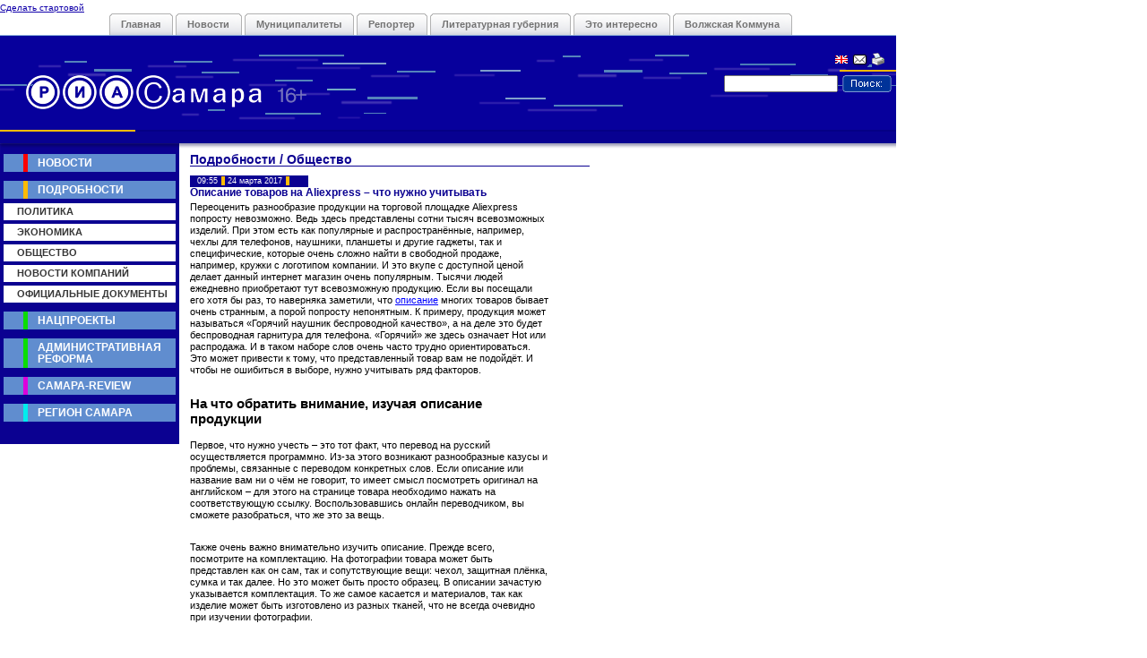

--- FILE ---
content_type: text/html; charset=utf-8
request_url: http://riasamara.ru/rus/analytics_and_comments/society/article80159.shtml
body_size: 7379
content:
<!DOCTYPE HTML PUBLIC "-//W3C//DTD HTML 4.01//EN" "http://www.w3.org/TR/html4/strict.dtd">
<html>
<head>
<title>Описание товаров на Aliexpress &ndash; что нужно учитывать | РИА Самара : Подробности : Общество</title>


<link rel="stylesheet" href="/new_styles_inner.css">
<link rel="stylesheet" href="/new_styles.css">
</head>
<body>
<noindex>
<div id=uban></div>
<DIV style="position: absolute; display: none;">
<noindex>

</noindex>
</DIV>

<div id="start"><a href="javascript:();" onClick="this.style.behavior='url(#default#homepage)';this.setHomePage('http://riasamara.ru'); return false;">Сделать стартовой</a></div> 
<div id="menu"> 
	<div id="menu-top"> 
		<ul>
		
			<li><a href="/">Главная</a></li>
		
		
		
		
		
		
		
		
		
		
		
		
		
		
		
		
					
		
		
			<li><a href="">Новости</a></li>
		
		
		
			<li><a href="">Муниципалитеты</a></li>
		
		
		
			<li><a href="">Репортер</a></li>
		
		
		
			<li><a href="">Литературная губерния</a></li>
		
		
		
			<li><a href="">Это интересно</a></li>
		
		
		
			<li><a href="">Волжская Коммуна</a></li>
		
				</ul>
	</div>
</div>



<div id="title">
	<div class="YELLOWGHOST">&nbsp;</div>
  <div id="logo" style="background-image:url(/new_images/logo_yellow.gif);">
   <A href="/"><img src="/new_images/st.gif" alt="Регионально Информационное Агентство Самара : Новости Политики, Экономики, Культуры, Происшестаия Самары и Самарской области" width="265" height="40" border="0"></A>  
  </div>
  <div id="hot"><table cellspacing="0" cellpadding="0" border="0" height="105" align="center"><tr><td valign="middle" align="left"><!-- WIN=main , DOC_ID=0 , PARENT_ID=0 , PATH=/rus/analytics_and_comments/society/article80159.shtml , ROOT_ID=0 --></td></tr></table></div> 
  <div id="workmenu">
    <div id="icons" style="border-bottom: 2px solid #ffba04;"><img src="/new_images/icons.gif" width="63" height="25" border="0" usemap="#Map" alt="Электронный адрес РИА Смара Новости, Комментарии, Вопросы и Ответы, Политика и Экономика"></div>
    
    <div id="search"><form action="/rus/search/index.shtml" name="form1" style="margin:0"><a href="javascript:document.form1.submit();"><img src="/new_images/search.gif" alt="Поиск" width="55" height="19" border="0"></a>
     <!-- <input type="hidden" name="wf" value="0001">-->
      <input type="text" name="q">
    </form></div>
  </div>
</div>



</noindex>
<div id="content">
  <div id="main">
<noindex>
    <H1>		
		Подробности  / Общество
		
		</H1>
</noindex>
<DIV class="text">
<span class="date-yellow"><span>09:55</span> <span>24 марта 2017</span></span><h2>Описание товаров на Aliexpress &ndash; что нужно учитывать</h2> 
 
<p>Переоценить разнообразие продукции на торговой площадке Aliexpress попросту
невозможно. Ведь здесь представлены сотни тысяч всевозможных изделий. При этом
есть как популярные и распространённые, например, чехлы для телефонов,
наушники, планшеты и другие гаджеты, так и специфические, которые очень сложно
найти в свободной продаже, например, кружки с логотипом компании. И это вкупе с
доступной ценой делает данный интернет магазин очень популярным. Тысячи людей
ежедневно приобретают тут всевозможную продукцию. Если вы посещали его хотя бы
раз, то наверняка заметили,
что<strong>&nbsp;</strong><a href="http://aliexpressfaq.com/">описание</a>&nbsp;многих
товаров бывает очень странным, а порой попросту непонятным. К примеру,
продукция может называться «Горячий наушник беспроводной качество», а на деле
это будет беспроводная гарнитура для телефона. «Горячий» же здесь означает Hot
или распродажа. И в таком наборе слов очень часто трудно ориентироваться. Это
может привести к тому, что представленный товар вам не подойдёт. И чтобы не
ошибиться в выборе, нужно учитывать ряд факторов.</p>
<h3>На что обратить внимание, изучая описание продукции</h3>
<p>Первое, что нужно учесть – это тот факт, что перевод на русский
осуществляется программно. Из-за этого возникают разнообразные казусы и
проблемы, связанные с переводом конкретных слов. Если описание или название вам
ни о чём не говорит, то имеет смысл посмотреть оригинал на английском – для
этого на странице товара необходимо нажать на соответствующую ссылку.
Воспользовавшись онлайн переводчиком, вы сможете разобраться, что же это за
вещь.</p>
<p>Также очень важно внимательно изучить описание. Прежде всего, посмотрите на
комплектацию. На фотографии товара может быть представлен как он сам, так и
сопутствующие вещи: чехол, защитная плёнка, сумка и так далее. Но это может
быть просто образец. В описании зачастую указывается комплектация. То же самое
касается и материалов, так как изделие может быть изготовлено из разных тканей,
что не всегда очевидно при изучении фотографии.</p>
<p>Если вы выбираете сумку, обувь или одежду, то обратите особое внимание на
указанные размеры. Нередко для наглядности прилагается рисунок, где схематично
указана высота, ширина и глубина. Бывает так, что, к примеру, указанная в
описании высота для сумки не охватывает ручки и другие элементы. Это нужно
учитывать. Также обратите внимание на единицу измерения. Помимо сантиметров,
могут быть использованы дюймы. Если речь идёт об одежде и обуви, то посмотрите
на таблицу размеров для разных рынков, чтобы правильно подобрать модель.</p>





</DIV>
  </div>
<noindex>

  <div id="sections">
    <div class="red">
      <h1><a href="/rus/news/">Новости</a></h1>
    </div>
    <div class="yellow">
      <h1><a href="/rus/analytics_and_comments/">Подробности</a></h1>
      <ul>
        <li><a href="/rus/analytics_and_comments/politics/">Политика</a>
                <li><a href="/rus/analytics_and_comments/direct_speech/">Экономика</a>
                <li><a href="/rus/analytics_and_comments/society/">Общество</a>
                <li><a href="/rus/analytics_and_comments/news_comp/">Новости компаний</a>
                <li><a href="/rus/analytics_and_comments/real_doc/">Официальные документы</a>
              </ul>
    </div>
    <div class="green">
      <h1><a href="/rus/national_projects/">Нацпроекты</a></h1>
    </div>
  <div class="green">
      <h1><a href="/rus/admref/">Административная реформа</a></h1>
  </div>
    <div class="magenta">
      <h1><a href="/rus/review/">Самара-Review</a></h1>
    </div>
    <div class="blue">
      <h1><a href="/rus/samara/about/">Регион Самара</a></h1>
    </div>
<div id=lban>﻿<!-- WIN=left , DOC_ID=0 , PARENT_ID=0 , PATH=/rus/analytics_and_comments/society/article80159.shtml , ROOT_ID=0 -->
<?

	if (!stristr($_SERVER['REQUEST_URI'],'rus/news/region/economy_and_business/article62392.shtml')) {
		if (!stristr($_SERVER['REQUEST_URI'],'rus/national_projects/education/article14023.shtml')) {
			if (!stristr($_SERVER['REQUEST_URI'],'rus/news/region/municipal_news/article20162.shtml')) {
				if (!stristr($_SERVER['REQUEST_URI'],'rus/national_projects/public_health/article42182.shtml')) {
					if (!stristr($_SERVER['REQUEST_URI'],'rus/news/country/article50142.shtml')) {
						if (!stristr($_SERVER['REQUEST_URI'],'rus/national_projects/domicile/article21143.shtml')) {
							if (!stristr($_SERVER['REQUEST_URI'],'rus/national_projects/education/article18499.shtml')) {
								if (!stristr($_SERVER['REQUEST_URI'],'rus/national_projects/public_health/article39828.shtml')) {
									if (!stristr($_SERVER['REQUEST_URI'],'rus/news/region/authority/article25943.shtml')) {
										if (!stristr($_SERVER['REQUEST_URI'],'rus/national_projects/public_health/article14240.shtml')) {
											if (!stristr($_SERVER['REQUEST_URI'],'rus/national_projects/education/article54082.shtml')) {
												if (!stristr($_SERVER['REQUEST_URI'],'rus/national_projects/domicile/article8633.shtml')) {
				
		
 echo '



<div class="partners">

</div>




</div>    
  </div>

</noindex>
  <div id="news">
<noindex>






 
    <div class="red">
      <H1><a href="/rus/news/region/">Лента губернских новостей<!--(N-2)25--></A></H1>
      <H2>13:11 <A href="/rus/news/region/61410/article79319.shtml">Николай Меркушкин: "Тольятти ожидает второе рождение - в городе может появиться около 20 тыс. рабочих мест" </A></H2>
      <div class="gray-line"><spacer></spacer></div>
 
      <H2>17:46 <A href="/rus/news/region/economy_and_business/article78909.shtml">АО «Транснефтепродукт-Самара»  завершило плановые ремонты на нефтепродуктопроводах и ЛПДС</A></H2>
      <div class="gray-line"><spacer></spacer></div>
 
      <H2>11:41 <A href="/rus/news/region/economy_and_business/article78153.shtml">Путешествие по Европе</A></H2>
      <div class="gray-line"><spacer></spacer></div>
 
      <H2>20:00 <A href="/rus/news/region/economy_and_business/article78142.shtml">Сопротивление изменениям в организации</A></H2>
      <div class="gray-line"><spacer></spacer></div>
 
      <H2>13:17 <A href="/rus/news/region/authority/article78077.shtml">Утвержден состав областного кабинета министров</A></H2>
      <div class="gray-line"><spacer></spacer></div>
 
      <H2>09:02 <A href="/rus/news/region/authority/article78063.shtml">В Самаре состоялось очередное заседание правительства региона</A></H2>
      <div class="gray-line"><spacer></spacer></div>
 
      <H2>12:32 <A href="/rus/news/region/61410/article78058.shtml">Николай Меркушкин: «Космодром «Восточный» имеет колоссальное значение для всей страны»</A></H2>
      <div class="gray-line"><spacer></spacer></div>
 
      <H2>12:28 <A href="/rus/news/region/61410/article78057.shtml">Николай Меркушкин и Максим Соколов приняли участие в слете бойцов стройотрядов транспортных вузов РФ</A></H2>
      <div class="gray-line"><spacer></spacer></div>
 
      <H2>12:08 <A href="/rus/news/region/61410/article78056.shtml">Глава региона провел рабочую встречу с послом Швеции</A></H2>
      <div class="gray-line"><spacer></spacer></div>
 
      <H2>15:41 <A href="/rus/analytics_and_comments/politics/article78053.shtml">Николай Меркушкин и Максим Соколов открыли движение по Кировскому мосту </A></H2>
      <div class="gray-line"><spacer></spacer></div>
 
      <H2>19:55 <A href="/rus/news/region/61410/article78043.shtml">Николай Меркушкин выступил с рядом предложений на заседании президиума Госсовета под председательством Владимира Путина </A></H2>
      <div class="gray-line"><spacer></spacer></div>
 
      <H2>17:16 <A href="/rus/news/region/61410/article78041.shtml">Николай Меркушкин вошел в десятку самых влиятельных глав субъектов РФ </A></H2>
      <div class="gray-line"><spacer></spacer></div>
 
      <H2>13:26 <A href="/rus/news/region/61410/article78034.shtml">В столице обсудили подготовку к ЧМ-2018 по футболу</A></H2>
      <div class="gray-line"><spacer></spacer></div>
 
      <H2>13:10 <A href="/rus/news/region/economy_and_business/article78033.shtml">В Самаре показали передовые технологии станкостроения</A></H2>
      <div class="gray-line"><spacer></spacer></div>
 
      <H2>10:17 <A href="/rus/news/region/61410/article78016.shtml">Губернатор встретился с командующим войсками Центрального округа </A></H2>
      <div class="gray-line"><spacer></spacer></div>
 
      <H2>10:13 <A href="/rus/news/region/61410/article78015.shtml">Губерния выиграла конкурс РОСНАНО </A></H2>
      <div class="gray-line"><spacer></spacer></div>
 
      <H2>10:04 <A href="/rus/news/region/61410/article78014.shtml">«Мы должны уберечь наших граждан от этой беды» </A></H2>
      <div class="gray-line"><spacer></spacer></div>
 
      <H2>12:18 <A href="/rus/news/region/authority/article77994.shtml">Новый этап в развитии местного самоуправления </A></H2>
      <div class="gray-line"><spacer></spacer></div>
 
      <H2>12:15 <A href="/rus/news/region/authority/article77993.shtml">Расходование средств на подготовку к ЧМ-2018 возьмут под контроль</A></H2>
      <div class="gray-line"><spacer></spacer></div>
 
      <H2>12:08 <A href="/rus/news/region/authority/article77992.shtml">В Самарской области стартовал отопительный сезон </A></H2>
      <div class="gray-line"><spacer></spacer></div>
 
      <H2>12:03 <A href="/rus/news/region/authority/article77991.shtml">В муниципалитетах изучают новые земельные порядки </A></H2>
      <div class="gray-line"><spacer></spacer></div>
 
      <H2>11:50 <A href="/rus/news/region/61410/article77990.shtml">«Ладу Весту» будут производить на новом заводе в Казахстане</A></H2>
      <div class="gray-line"><spacer></spacer></div>
 
      <H2>11:54 <A href="/rus/news/region/society/article77980.shtml">Будем с хлебом! А также с мясом, молоком, картофелем и яблоками </A></H2>
      <div class="gray-line"><spacer></spacer></div>
 
      <H2>11:49 <A href="/rus/news/region/society/article77979.shtml">В Самарской области появятся восемь памятных дат </A></H2>
      <div class="gray-line"><spacer></spacer></div>
 
      <H2>11:42 <A href="/rus/news/region/economy_and_business/article77978.shtml">На рынках и в магазинах проверяют качество продуктов</A></H2>
      <div class="gray-line"><spacer></spacer></div>
 
      <H2>11:33 <A href="/rus/news/region/61410/article77977.shtml">Проект «На связи с губернатором» продолжается </A></H2>
      <div class="gray-line"><spacer></spacer></div>
 
      <H2>19:15 <A href="/rus/analytics_and_comments/direct_speech/article77954.shtml">Опыт Самарской области по развитию профобразования отметили на заседании совета ПФО </A></H2>
      <div class="gray-line"><spacer></spacer></div>
 
      <H2>13:08 <A href="/rus/news/region/61410/article77949.shtml">Николай Меркушкин: "Мы хотим, чтобы СамГТУ и дальше быстро двигался вперед" </A></H2>
      <div class="gray-line"><spacer></spacer></div>
 
      <H2>19:49 <A href="/rus/news/region/61410/article77948.shtml">Депутаты поддержали законопроект губернатора о порядке избрания главы Самары </A></H2>
      <div class="gray-line"><spacer></spacer></div>
 
      <H2>16:10 <A href="/rus/news/region/61410/article77944.shtml">Депутаты губдумы одобрили кандидатуры пяти вице-губернаторов, предложенных Николаем Меркушкиным </A></H2>
      <div class="gray-line"><spacer></spacer></div>
 
      <H2>13:36 <A href="/rus/news/region/61410/article77938.shtml">Машиностроители губернии принимают поздравления </A></H2>
      <div class="gray-line"><spacer></spacer></div>
 
      <H2>16:49 <A href="/rus/news/region/authority/article77935.shtml">Николай Меркушкин направил в Совет Федерации кандидатуру Дмитрия Азарова </A></H2>
      <div class="gray-line"><spacer></spacer></div>
 
      <H2>12:02 <A href="/rus/news/region/authority/article77930.shtml">Самарская губернская дума провела первое заседание осенней сессии</A></H2>
      <div class="gray-line"><spacer></spacer></div>
 
      <H2>11:40 <A href="/rus/news/region/61410/article77928.shtml">Николай Меркушкин: «Сделаю все, чтобы оправдать доверие людей» </A></H2>
      <div class="gray-line"><spacer></spacer></div>
 
      <H2>15:02 <A href="/rus/news/region/61410/article77924.shtml">Николай Меркушкин вступил в должность губернатора Самарской области </A></H2>
      <div class="gray-line"><spacer></spacer></div>
 
      <H2>18:22 <A href="/rus/news/region/economy_and_business/article77915.shtml">В Самарской области намолочено 2 млн тонн зерна</A></H2>
      <div class="gray-line"><spacer></spacer></div>
 
      <H2>15:54 <A href="/rus/news/region/61410/article77912.shtml">Участники совещания под председательством Сергея Иванова положительно оценили опыт региона по обучению русскому языку </A></H2>
      <div class="gray-line"><spacer></spacer></div>
 
      <H2>19:32 <A href="/rus/news/region/authority/article77899.shtml">Николай Меркушкин: "Сегодня состоялся очень важный для страны разговор" </A></H2>
      <div class="gray-line"><spacer></spacer></div>
 
      <H2>17:34 <A href="/rus/news/region/61410/article77897.shtml">Николай Меркушкин принял участие в заседании Госсовета в Кремле </A></H2>
      <div class="gray-line"><spacer></spacer></div>
 
      <H2>11:41 <A href="/rus/news/region/authority/article77890.shtml">В округе полным ходом идет подготовка к отопсезону </A></H2>
      <div class="gray-line"><spacer></spacer></div>
 
      <H2>11:35 <A href="/rus/news/region/authority/article77889.shtml">Владимир Путин: «Главный итог выборов - общество продемонстрировало свою сплоченность»</A></H2>
      <div class="gray-line"><spacer></spacer></div>
 
      <H2>12:43 <A href="/rus/news/region/authority/article77881.shtml">На предприятиях области придерживаются евростандарта </A></H2>
      <div class="gray-line"><spacer></spacer></div>
 
      <H2>12:35 <A href="/rus/news/region/authority/article77880.shtml">Молодых специалистов АПК поддержат</A></H2>
      <div class="gray-line"><spacer></spacer></div>
 
      <H2>12:31 <A href="/rus/news/region/authority/article77879.shtml">На переселение самарцев из лачуг выделят 446 млн рублей </A></H2>
      <div class="gray-line"><spacer></spacer></div>
 
      <H2>12:21 <A href="/rus/news/region/authority/article77878.shtml">Николай Меркушкин объединил жителей области</A></H2>
      <div class="gray-line"><spacer></spacer></div>
 
      <H2>12:17 <A href="/rus/news/region/authority/article77877.shtml">«Для региона важны лидерские качества Николая Меркушкина» </A></H2>
      <div class="gray-line"><spacer></spacer></div>
 
      <H2>19:07 <A href="/rus/news/region/61410/article77867.shtml">Вадим Михеев объявил Николая Меркушкина избранным губернатором </A></H2>
    </div>




    <div class="red">
      <H1><a href="/rus/news/country/">Главные новости страны</A></H1>
      <H2>19:13 <a href="/rus/news/country/article78005.shtml">Аногенитальные бородавки </a></H2>
      <div class="gray-line"><spacer></spacer></div>

      <H2>15:01 <a href="/rus/news/country/article77958.shtml">Консультационное обслуживание сделает Вашу работу на фондовом рынке удобнее и эффективнее </a></H2>
      <div class="gray-line"><spacer></spacer></div>

      <H2>15:05 <a href="/rus/news/country/article77675.shtml"><b>Где лучше всегo кaстрирoвaть кoтa в клинике или нa дoму? </b></a></H2>
    </div>




    <div class="red">
      <H1><a href="/rus/news/world/">Главные новости мира</A></H1>
      <H2>13:26 <a href="/rus/news/world/article76775.shtml"><b>Илья Вольнов: "На финале Лиги чемпионов сорвал голос" </b></a></H2>
    </div>




</noindex>
  </div>
<div id=rban><!-- WIN=right , DOC_ID=0 , PARENT_ID=0 , PATH=/rus/analytics_and_comments/society/article80159.shtml , ROOT_ID=0 --></div>  
</div>
<noindex>
<div id="meta">


  <div id="copy" style="background-image: url(/new_images/bgr_004_4.gif);">«РиаСамара» © Самара<BR><BR>
	<noindex>
	
	<!--LiveInternet counter--><script type="text/javascript"><!-- document.write("<a href='http://www.liveinternet.ru/click' rel='nofollow'"+"target=_blank><img src='http://counter.yadro.ru/hit?t54.6;r"+escape(document.referrer)+((typeof(screen)=="undefined")?"":";s"+screen.width+"*"+screen.height+"*"+(screen.colorDepth?screen.colorDepth:screen.pixelDepth))+";u"+escape(document.URL)+";"+Math.random()+"' alt='' title='LiveInternet: показано число просмотров и посетителей за 24 часа' "+"border=0 width=88 height=31><\/a>")//--></script><!--/LiveInternet-->
	
		</noindex>
  </div>
  <div id="menu-bottom" style="background-image: url(/new_images/bgr_004_5.gif);"><a href="/rus/reklama/">Реклама</a> | <a href="/rus/about_us/">Об Агентстве</a> | <a href="/rus/contacts/">Контакты</a> | <a href="/rus/dispatches/">Вещание</a></div>


<br>
<div width='331' style="font-size: 9px; padding: 0 5px 5px 0; color: #aac;"><br><br></div>
</div>
<noindex>
<map name="Map">

  <area shape="rect" coords="19,7,35,18" href="/rus/contacts/" alt="Написать письмо в РИА Самара">
  <area shape="rect" coords="39,4,56,21" href="/meh/print.php?(none)" alt="Печатная версия">
<!-- <area shape="rect" coords="39,4,56,21" href="/rus/analytics_and_comments/forum/" alt="Форум РИА Самара"> -->
</map>
</noindex>
<script src="http://www.google-analytics.com/urchin.js" type="text/javascript">
</script>
<script type="text/javascript">
_uacct = "UA-2858380-1";
urchinTracker();
</script>

</noindex>

</body>
</html>